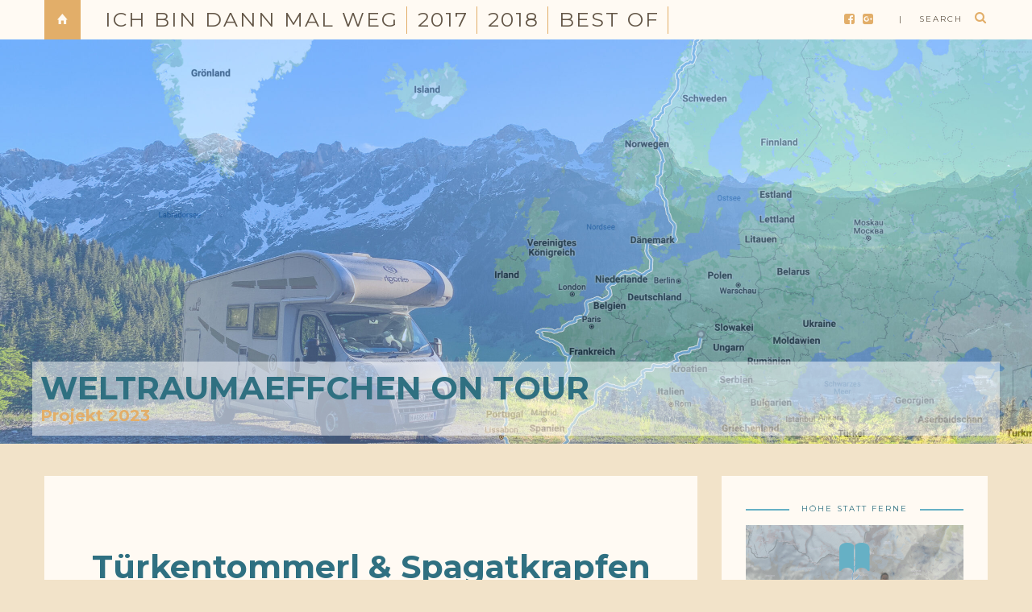

--- FILE ---
content_type: text/html; charset=UTF-8
request_url: https://www.weltraumaeffchen.at/weltraumaeffchens_pix/tuerkentommerl-spagatkrapfen/
body_size: 16384
content:



<!DOCTYPE html>
<html lang="de-DE">
      
	<head>
		<meta charset="UTF-8"/>
		<meta http-equiv="X-UA-Compatible" content="IE=Edge" />
		<meta name="viewport" content="width=device-width, initial-scale=1">

					<title>Türkentommerl &#038; Spagatkrapfen &#8211; </title>
			<meta name="description" content="Türkentommerl &#038; Spagatkrapfen" />
		
		<link rel="profile" href="http://gmpg.org/xfn/11" />


		<!-- Favicons  ================================================== -->
									<link rel="shortcut icon" href="https://www.weltraumaeffchen.at/wp-content/uploads/2017/04/weltraumaffen.png" />
					

		<!-- RSS & Pingbacks  ================================================== -->
		<link rel="alternate" type="application/rss+xml" title="Weltraumaeffchens Blog RSS Feed" href="https://www.weltraumaeffchen.at/feed/" />
		<link rel="alternate" type="application/atom+xml" title="Weltraumaeffchens Blog Atom Feed" href="https://www.weltraumaeffchen.at/feed/atom/" />
		<link rel="pingback" href="https://www.weltraumaeffchen.at/xmlrpc.php" />
		<link rel="pingback" href="https://www.weltraumaeffchen.at/xmlrpc.php" />
		
		<!-- Option HTML  ================================================== -->
				

		<!-- =============== // Scripts/CSS HEAD HOOK // =============== -->
		<title>Türkentommerl &#038; Spagatkrapfen &#8211; Weltraumaeffchens Blog</title>
                        <script>
                            /* You can add more configuration options to webfontloader by previously defining the WebFontConfig with your options */
                            if ( typeof WebFontConfig === "undefined" ) {
                                WebFontConfig = new Object();
                            }
                            WebFontConfig['google'] = {families: ['Raleway:500', 'Montserrat:700,400&amp;subset=latin']};

                            (function() {
                                var wf = document.createElement( 'script' );
                                wf.src = 'https://ajax.googleapis.com/ajax/libs/webfont/1.5.3/webfont.js';
                                wf.type = 'text/javascript';
                                wf.async = 'true';
                                var s = document.getElementsByTagName( 'script' )[0];
                                s.parentNode.insertBefore( wf, s );
                            })();
                        </script>
                        <meta name='robots' content='max-image-preview:large' />
<link rel='dns-prefetch' href='//cdn.jsdelivr.net' />
<link rel="alternate" type="application/rss+xml" title="Weltraumaeffchens Blog &raquo; Feed" href="https://www.weltraumaeffchen.at/feed/" />
<link rel="alternate" type="application/rss+xml" title="Weltraumaeffchens Blog &raquo; Kommentar-Feed" href="https://www.weltraumaeffchen.at/comments/feed/" />
<script type="text/javascript">
window._wpemojiSettings = {"baseUrl":"https:\/\/s.w.org\/images\/core\/emoji\/14.0.0\/72x72\/","ext":".png","svgUrl":"https:\/\/s.w.org\/images\/core\/emoji\/14.0.0\/svg\/","svgExt":".svg","source":{"concatemoji":"https:\/\/www.weltraumaeffchen.at\/wp-includes\/js\/wp-emoji-release.min.js?ver=6.1.1"}};
/*! This file is auto-generated */
!function(e,a,t){var n,r,o,i=a.createElement("canvas"),p=i.getContext&&i.getContext("2d");function s(e,t){var a=String.fromCharCode,e=(p.clearRect(0,0,i.width,i.height),p.fillText(a.apply(this,e),0,0),i.toDataURL());return p.clearRect(0,0,i.width,i.height),p.fillText(a.apply(this,t),0,0),e===i.toDataURL()}function c(e){var t=a.createElement("script");t.src=e,t.defer=t.type="text/javascript",a.getElementsByTagName("head")[0].appendChild(t)}for(o=Array("flag","emoji"),t.supports={everything:!0,everythingExceptFlag:!0},r=0;r<o.length;r++)t.supports[o[r]]=function(e){if(p&&p.fillText)switch(p.textBaseline="top",p.font="600 32px Arial",e){case"flag":return s([127987,65039,8205,9895,65039],[127987,65039,8203,9895,65039])?!1:!s([55356,56826,55356,56819],[55356,56826,8203,55356,56819])&&!s([55356,57332,56128,56423,56128,56418,56128,56421,56128,56430,56128,56423,56128,56447],[55356,57332,8203,56128,56423,8203,56128,56418,8203,56128,56421,8203,56128,56430,8203,56128,56423,8203,56128,56447]);case"emoji":return!s([129777,127995,8205,129778,127999],[129777,127995,8203,129778,127999])}return!1}(o[r]),t.supports.everything=t.supports.everything&&t.supports[o[r]],"flag"!==o[r]&&(t.supports.everythingExceptFlag=t.supports.everythingExceptFlag&&t.supports[o[r]]);t.supports.everythingExceptFlag=t.supports.everythingExceptFlag&&!t.supports.flag,t.DOMReady=!1,t.readyCallback=function(){t.DOMReady=!0},t.supports.everything||(n=function(){t.readyCallback()},a.addEventListener?(a.addEventListener("DOMContentLoaded",n,!1),e.addEventListener("load",n,!1)):(e.attachEvent("onload",n),a.attachEvent("onreadystatechange",function(){"complete"===a.readyState&&t.readyCallback()})),(e=t.source||{}).concatemoji?c(e.concatemoji):e.wpemoji&&e.twemoji&&(c(e.twemoji),c(e.wpemoji)))}(window,document,window._wpemojiSettings);
</script>
<style type="text/css">
img.wp-smiley,
img.emoji {
	display: inline !important;
	border: none !important;
	box-shadow: none !important;
	height: 1em !important;
	width: 1em !important;
	margin: 0 0.07em !important;
	vertical-align: -0.1em !important;
	background: none !important;
	padding: 0 !important;
}
</style>
	<link rel='stylesheet' id='envira-tags-tags-frontend-css' href='https://www.weltraumaeffchen.at/wp-content/plugins/envira-tags/assets/css/frontend.css?ver=1.9.5' type='text/css' media='all' property="stylesheet" />
<link rel='stylesheet' id='budgetyourtrip-costs-frontend-css-css' href='https://www.weltraumaeffchen.at/wp-content/plugins/average-travel-costs/block/front.css?ver=6.1.1' type='text/css' media='all' />
<link rel='stylesheet' id='contact-form-7-css' href='https://www.weltraumaeffchen.at/wp-content/plugins/contact-form-7/includes/css/styles.css?ver=5.7.3' type='text/css' media='all' />
<link rel='stylesheet' id='email-subscribers-css' href='https://www.weltraumaeffchen.at/wp-content/plugins/email-subscribers/lite/public/css/email-subscribers-public.css?ver=5.5.11' type='text/css' media='all' />
<link rel='stylesheet' id='wp-forecast-css' href='https://www.weltraumaeffchen.at/wp-content/plugins/wp-forecast/wp-forecast-default.css?ver=9999' type='text/css' media='all' />
<link rel='stylesheet' id='bootstrap-css' href='https://www.weltraumaeffchen.at/wp-content/themes/journey/include/css/bootstrap.css?ver=6.1.1' type='text/css' media='all' />
<link rel='stylesheet' id='animate-css-css' href='https://www.weltraumaeffchen.at/wp-content/themes/journey/include/css/animate.css?ver=6.1.1' type='text/css' media='all' />
<link rel='stylesheet' id='carousel-css-css' href='https://www.weltraumaeffchen.at/wp-content/themes/journey/include/css/owl-carousel/owl.carousel.css?ver=6.1.1' type='text/css' media='all' />
<link rel='stylesheet' id='fonts-etline-css' href='https://www.weltraumaeffchen.at/wp-content/themes/journey/include/css/fonts/fonts-etline/etline-style.css?ver=6.1.1' type='text/css' media='all' />
<link rel='stylesheet' id='fonts-ionicons-css' href='https://www.weltraumaeffchen.at/wp-content/themes/journey/include/css/fonts/fonts-ionicons/ionicons.min.css?ver=6.1.1' type='text/css' media='all' />
<link rel='stylesheet' id='font-awesome-css' href='https://www.weltraumaeffchen.at/wp-content/themes/journey/include/css/fonts/font-awesome/font-awesome.min.css?ver=6.1.1' type='text/css' media='all' />
<link rel='stylesheet' id='fonts-monosocialicons-css' href='https://www.weltraumaeffchen.at/wp-content/themes/journey/include/css/fonts/fonts-monosocialicons/monosocialiconsfont.css?ver=6.1.1' type='text/css' media='all' />
<link rel='stylesheet' id='slb_core-css' href='https://www.weltraumaeffchen.at/wp-content/plugins/simple-lightbox/client/css/app.css?ver=2.9.3' type='text/css' media='all' />
<link rel='stylesheet' id='tablepress-default-css' href='https://www.weltraumaeffchen.at/wp-content/plugins/tablepress/css/build/default.css?ver=2.1.1' type='text/css' media='all' />
<link rel='stylesheet' id='main-css-css' href='https://www.weltraumaeffchen.at/wp-content/themes/journey/style.css?ver=6.1.1' type='text/css' media='all' />
<link rel='stylesheet' id='custom-css-css' href='https://www.weltraumaeffchen.at/wp-content/themes/journey/include/css/custom.css.php?nn=9&#038;ver=6.1.1' type='text/css' media='all' />
<link rel='stylesheet' id='__EPYT__style-css' href='https://www.weltraumaeffchen.at/wp-content/plugins/youtube-embed-plus/styles/ytprefs.min.css?ver=14.1.4.1' type='text/css' media='all' />
<style id='__EPYT__style-inline-css' type='text/css'>

                .epyt-gallery-thumb {
                        width: 33.333%;
                }
                
</style>
<script type='text/javascript' src='https://www.weltraumaeffchen.at/wp-includes/js/jquery/jquery.min.js?ver=3.6.1' id='jquery-core-js'></script>
<script type='text/javascript' src='https://www.weltraumaeffchen.at/wp-includes/js/jquery/jquery-migrate.min.js?ver=3.3.2' id='jquery-migrate-js'></script>
<script type='text/javascript' src='https://www.weltraumaeffchen.at/wp-content/themes/journey/include/js/wow.min.js?ver=6.1.1' id='wow-js'></script>
<script type='text/javascript' id='__ytprefs__-js-extra'>
/* <![CDATA[ */
var _EPYT_ = {"ajaxurl":"https:\/\/www.weltraumaeffchen.at\/wp-admin\/admin-ajax.php","security":"d59caf2f91","gallery_scrolloffset":"20","eppathtoscripts":"https:\/\/www.weltraumaeffchen.at\/wp-content\/plugins\/youtube-embed-plus\/scripts\/","eppath":"https:\/\/www.weltraumaeffchen.at\/wp-content\/plugins\/youtube-embed-plus\/","epresponsiveselector":"[\"iframe.__youtube_prefs_widget__\"]","epdovol":"1","version":"14.1.4.1","evselector":"iframe.__youtube_prefs__[src], iframe[src*=\"youtube.com\/embed\/\"], iframe[src*=\"youtube-nocookie.com\/embed\/\"]","ajax_compat":"","ytapi_load":"light","pause_others":"","stopMobileBuffer":"1","facade_mode":"","not_live_on_channel":"","vi_active":"","vi_js_posttypes":[]};
/* ]]> */
</script>
<script type='text/javascript' src='https://www.weltraumaeffchen.at/wp-content/plugins/youtube-embed-plus/scripts/ytprefs.min.js?ver=14.1.4.1' id='__ytprefs__-js'></script>
<link rel="https://api.w.org/" href="https://www.weltraumaeffchen.at/wp-json/" /><link rel="alternate" type="application/json" href="https://www.weltraumaeffchen.at/wp-json/wp/v2/envira-gallery/9813" /><link rel="EditURI" type="application/rsd+xml" title="RSD" href="https://www.weltraumaeffchen.at/xmlrpc.php?rsd" />
<link rel="wlwmanifest" type="application/wlwmanifest+xml" href="https://www.weltraumaeffchen.at/wp-includes/wlwmanifest.xml" />
<meta name="generator" content="WordPress 6.1.1" />
<link rel="canonical" href="https://www.weltraumaeffchen.at/weltraumaeffchens_pix/tuerkentommerl-spagatkrapfen/" />
<link rel='shortlink' href='https://www.weltraumaeffchen.at/?p=9813' />
<link rel="alternate" type="application/json+oembed" href="https://www.weltraumaeffchen.at/wp-json/oembed/1.0/embed?url=https%3A%2F%2Fwww.weltraumaeffchen.at%2Fweltraumaeffchens_pix%2Ftuerkentommerl-spagatkrapfen%2F" />
<link rel="alternate" type="text/xml+oembed" href="https://www.weltraumaeffchen.at/wp-json/oembed/1.0/embed?url=https%3A%2F%2Fwww.weltraumaeffchen.at%2Fweltraumaeffchens_pix%2Ftuerkentommerl-spagatkrapfen%2F&#038;format=xml" />
<!-- Analytics by WP Statistics v13.2.16 - https://wp-statistics.com/ -->
<style type="text/css">.recentcomments a{display:inline !important;padding:0 !important;margin:0 !important;}</style><meta name="generator" content="Powered by WPBakery Page Builder - drag and drop page builder for WordPress."/>
		<style type="text/css" id="wp-custom-css">
			/*
Hier kannst du dein eigenes CSS einfügen.

Klicke auf das Hilfe-Symbol oben, um mehr zu lernen.
*/

		</style>
		<noscript><style> .wpb_animate_when_almost_visible { opacity: 1; }</style></noscript>	</head>

	<body class="envira-template-default single single-envira postid-9813 wpb-js-composer js-comp-ver-6.10.0 vc_responsive" id="vid-container">

		<!-- ==== Top Menu ======== -->

				<!-- ========================================
  TOP STYLE 1
 ========================================-->

<header class="header">
	<div class="container">

		<a href="https://www.weltraumaeffchen.at/" title="Weltraumaeffchens Blog">
			<div class="button_home  ">
				<i class="ion-home"></i>
			</div> <!-- button_home -->
		</a>

		<!-- ==== Search Popup ======== -->
		<section class="alignright"  id="top-search">
			<a class="click_search" href="#0">| &nbsp;&nbsp;&nbsp;search</a>
		</section> <!--  -->

		<!-- Menu Primary Full  alignright - alignleft-->
		<nav class="nav-ilgelo-main journey-menu alignleft">
		<ul id="menu-hoch-statt-weit" class="main-menu"><li id="menu-item-31" class="menu-item menu-item-type-custom menu-item-object-custom menu-item-home menu-item-31"><a href="http://www.weltraumaeffchen.at">Ich bin dann mal weg</a></li>
<li id="menu-item-8145" class="menu-item menu-item-type-custom menu-item-object-custom menu-item-8145"><a href="http://www.weltraumaeffchen.at/2017-ein-sommerspaziergang-von-graz-nach-monaco/">2017</a></li>
<li id="menu-item-8146" class="menu-item menu-item-type-custom menu-item-object-custom menu-item-8146"><a href="http://www.weltraumaeffchen.at/2018-hoehe-statt-ferne/">2018</a></li>
<li id="menu-item-10083" class="menu-item menu-item-type-custom menu-item-object-custom menu-item-10083"><a href="https://www.weltraumaeffchen.at/best_of/">best of</a></li>
</ul>		</nav>


		<!-- SOCIAL NAVIGATION  ig-top-social-right - ig-top-social-left - textaligncenter -->
		<div class="ig-top-social ig-top-social-right ">
						<a href='https://www.facebook.com/anna.potocka' target='_blank'><i class='fa fa-facebook-square'></i></a>		<a href='https://plus.google.com/+AnnaPotocka' target='_blank'><i class='fa fa-google-plus-square'></i></a>


		</div>
		<!-- END SOCIAL NAVIGATION -->

	</div><!-- end .container -->
</header>		


		<!-- ========================================
		     MOBILE MENU
		 ========================================-->

		<!-- ==== Search Popup ======== -->
			<div class="container_search">
				<div class="container">
					<div class="panel-body">



<div class="container">

<section class="alignright" id="top-search">
	<a class="click_search " href="#0"></a>
</section>
</div>



	<div class="col-md-8 col-md-offset-2">

		<div class="widget_search" style="margin-top: 40px;">

			<form role="search" method="get"  action="https://www.weltraumaeffchen.at/">
				<input type="search" class="search-field big_search" placeholder="Search" value="" name="s" title="">
				<div class="textaligncenter xsmall_padding">
					Filter your search by Category : Tag : Date				</div>

				<div class="row">
					<div class="col-md-6">
						<div class="container-select-box ">
							<select  name='cat' id='cat' class='postform'>
	<option value='-1'>Category</option>
	<option class="level-0" value="1">dieses und jenes</option>
	<option class="level-0" value="3">Ein Sommerspaziergang</option>
	<option class="level-0" value="4">Vorbereitungen</option>
	<option class="level-0" value="8">wie, wer, was, wann, warum</option>
	<option class="level-0" value="16">Phase 1</option>
	<option class="level-0" value="17">Gastbeitrag</option>
	<option class="level-0" value="20">Gefühlsduselei</option>
	<option class="level-0" value="23">Alltag</option>
	<option class="level-0" value="27">Wuffis</option>
	<option class="level-0" value="28">Fotos</option>
	<option class="level-0" value="35">Unterkunftsbewertung</option>
	<option class="level-0" value="39">Equipment</option>
	<option class="level-0" value="40">Planung</option>
	<option class="level-0" value="45">Phase 2</option>
	<option class="level-0" value="51">Pausentag</option>
	<option class="level-0" value="52">Phase 3</option>
	<option class="level-0" value="56">Phase 4</option>
	<option class="level-0" value="62">Rückreise</option>
	<option class="level-0" value="63">ein Jahr später</option>
	<option class="level-0" value="65">Höhe statt Ferne</option>
	<option class="level-0" value="66">Wanderungen</option>
	<option class="level-0" value="67">Vorbereitungen</option>
	<option class="level-0" value="68">Tagebuch</option>
	<option class="level-0" value="69">Fotos</option>
	<option class="level-0" value="75">Geocaching</option>
	<option class="level-0" value="76">Event</option>
	<option class="level-0" value="81">Klettersteig</option>
	<option class="level-0" value="82">Gipfel</option>
	<option class="level-0" value="84">Canyoning</option>
	<option class="level-0" value="85">4000er</option>
	<option class="level-0" value="90">Shiroi Kiba</option>
	<option class="level-0" value="91">A-Wurf</option>
	<option class="level-0" value="93">Mailand</option>
	<option class="level-0" value="94">Rifugio San Ferioli</option>
	<option class="level-0" value="95">Monte Rosa</option>
	<option class="level-0" value="96">Vorbereitungen</option>
	<option class="level-0" value="97">Fotos</option>
	<option class="level-0" value="99">geocache of the week</option>
	<option class="level-0" value="101">best of</option>
	<option class="level-0" value="102">Europa &#8217;23</option>
</select>
						</div>
					</div><!--  END col-md-4 -->

					<div class="col-md-6">
						<div class="container-select-box">
							<select name="tag" id="tag" class="postform">
								<option value="0" selected="selected">Tags</option>
								<option value='alltag'>Alltag</option><option value='ansaessige'>Ansässige</option><option value='ausruestung'>Ausrüstung</option><option value='begriffsklaerung'>Begriffsklärung</option><option value='berghuette'>Berghütte</option><option value='flop-ten'>Flop Ten</option><option value='fotos'>Fotos</option><option value='gefuehle'>Gefühle</option><option value='gesaeuse'>Gesäuse</option><option value='gewicht'>Gewicht</option><option value='gps-maze-europe'>GPS MAZE EUROPE</option><option value='gr5'>GR5</option><option value='gr50'>GR50</option><option value='gr52'>GR52</option><option value='gr52a'>GR52A</option><option value='gta'>GTA</option><option value='klettersteig'>Klettersteig</option><option value='kletterwand'>Kletterwand</option><option value='komoot'>komoot</option><option value='koschutahaus'>Koschutahaus</option><option value='mailand'>Mailand</option><option value='mariazeller-pilgerweg-06'>Mariazeller Pilgerweg 06</option><option value='mega'>Mega</option><option value='meraner-hoehenweg'>Meraner Höhenweg</option><option value='monte-rosa'>Monte Rosa</option><option value='nervenzusammenbruch'>Nervenzusammenbruch</option><option value='planspitze2170m'>Planspitze(2170m)</option><option value='posto-tappa'>Posto Tappa</option><option value='raubtierfuetterung'>Raubtierfütterung</option><option value='rifugio-san-ferioli'>Rifugio San Ferioli</option><option value='route'>Route</option><option value='shiroi-kiba'>Shiroi Kiba</option><option value='suedalpenweg-03'>Südalpenweg 03</option><option value='t5'>T5</option><option value='tiroler-hoehenweg'>Tiroler Höhenweg</option><option value='tom'>Tom</option><option value='unterkunft'>Unterkunft</option><option value='via-alpina'>via alpina</option><option value='waesche-waschen'>Wäsche waschen</option>							</select>
						</div>
					</div><!--  END col-md-4 -->
				</div><!--  END row -->
			</form>

		</div><!--  END widget_search -->
	</div><!--  END col-md-8 col-md-offset-2 -->
</div><!-- End panel-body -->				</div>
			</div>

		<!-- ==== Menu Popup ======== -->
			<div class="cd-primary-nav">
				<div class="container">
					<ul class="nav-mobile"><li class="page_item page-item-7911"><a href="https://www.weltraumaeffchen.at/2017-ein-sommerspaziergang-von-graz-nach-monaco/">2017: Ein Sommerspaziergang von Graz nach Monaco</a></li>
<li class="page_item page-item-8141"><a href="https://www.weltraumaeffchen.at/2017-ein-sommerspaziergang-von-graz-nach-monaco-fotos/">2017: Ein Sommerspaziergang von Graz nach Monaco &#8211; Fotos</a></li>
<li class="page_item page-item-7994"><a href="https://www.weltraumaeffchen.at/2018-hoch-statt-weit/">2018: Höhe statt Ferne</a></li>
<li class="page_item page-item-9604"><a href="https://www.weltraumaeffchen.at/2018-hoehe-statt-ferne/">2018: Höhe statt Ferne</a></li>
<li class="page_item page-item-10167"><a href="https://www.weltraumaeffchen.at/2023-weltraumaeffchen-on-tour-die-route/">2023: weltraumaeffchen on tour &#8211; die Route</a></li>
<li class="page_item page-item-10148"><a href="https://www.weltraumaeffchen.at/">2023: weltraumaumaeffchen on tour</a></li>
<li class="page_item page-item-10067"><a href="https://www.weltraumaeffchen.at/best_of/">best of</a></li>
<li class="page_item page-item-2"><a href="https://www.weltraumaeffchen.at/ein-sommerspaziergnag-von-graz-nach-monaco/">Ein Sommerspaziergang von Graz nach Monaco</a></li>
</ul>
				</div>
			</div>

		<div class="cont_mobile_nav">
			<!-- Buttom Menu/Social Mobile -->
			<div class="menu-button">
				<a class="menu-nav" href="javascript:void(0);">
			         <i class="ig-icon-menu fa fa-bars"></i>
				</a>
			</div>

			<div class="search-button">
				<a class="menu-nav" href="javascript:void(0);">
			         <i class="ig-icon-search fa fa-search"></i>
				</a>
			</div>
		</div>

		<!-- SCROOL MOBILE MENU
		 ========================================-->




<div id="mini-mobile-scroll">

			<div class="cont_mobile_nav">
			<!-- Buttom Menu/Social Mobile -->
			<div class="menu-button">
				<a class="menu-nav" href="javascript:void(0);">
			         <i class="ig-icon-menu fa fa-bars"></i>
				</a>
			</div>

			<div class="search-button">
				<a class="menu-nav" href="javascript:void(0);">
			         <i class="ig-icon-search fa fa-search"></i>
				</a>
			</div>
		</div>

</div><!-- End #mini-header -->




		<!-- ========================================
		     PHOTO IN HEADER OR COLOR
		 ========================================-->

		<!-- ========================================
     Parallax Image Background
========================================-->


<!--  data-natural-width="1600" data-natural-height="300"-->

<div class="parallax-window"  data-parallax="scroll" data-bleed="0" position="center" speed="0.2" data-image-src="https://www.weltraumaeffchen.at/wp-content/uploads/2023/02/header2023_re-scaled.jpg">

  <span class="section_mask" style="background-color: transparent; opacity: 0.5;"></span>

<div class="container"  style="min-height:200px;">
  <!-- ========================================
     LOGO HEADER OR TEXT
========================================-->


<div class="bg-logo-container margin-head-page">

	<div class='container' style='padding-top:400px;padding-bottom: 10px;'>	<div class='row'>	       <div class='title_banner textaligncenter'>					<a class='main_logo' title='weltraumaeffchen on tour' href='https://www.weltraumaeffchen.at/' '> weltraumaeffchen on tour					</a>					<br>					<a class='main_subtitle' title='weltraumaeffchen on tour' href='https://www.weltraumaeffchen.at/' '> Projekt 2023					</a>	       </div>		</div><!-- end row -->	</div>
</div><!-- end bg-logo-container -->
</div><!-- end container -->

  <script>
    jQuery(function($){

    $('.parallax-window').parallax({imageSrc: 'https://www.weltraumaeffchen.at/wp-content/uploads/2023/02/header2023_re-scaled.jpg'});
    });
  </script>


</div><!-- end parallax-window -->
		<!-- ========================================
		     Navigation Menu under logo
		 ========================================-->

		

		<!-- ========================================
		     Mini Navigation on scroll
		 ========================================-->

				<!-- ========================================
  MENU SCROLL STYLE 1
 ========================================-->

<div id="mini-header">
	<div class="container">


		<!-- Menu Primary Full  alignright - alignleft textaligncenter  -->
		<nav class="nav-ilgelo-main journey-menu alignleft menu-miniheader">
			</nav>

	</div><!-- End container -->
</div><!-- End #mini-header -->		

			<div class="container container_up">
				<div class="row">
					<div class="col-md-9">
						<div class="post-9813 envira type-envira status-publish hentry" id="post-9813">
							
	<div class="blog-post-single-content margin-50">
								<div class="title-content"><div class="textaligncenter subtitle_post_standard">     </div> <h1 class="textaligncenter title_post_standard">Türkentommerl &#038; Spagatkrapfen     </h1></div>
								<div class='fancy_one ig_meta_post_classic textaligncenter'>	<span>By <b> <a href="https://www.weltraumaeffchen.at/author/admin/" title="Beiträge von weltraumaeffchen" rel="author">weltraumaeffchen</a> </b> on 	<b> Februar 18, 2019</b> 	</span></div>
								<div id="envira-gallery-wrap-9813" class="envira-gallery-wrap envira-gallery-theme-polaroid envira-default-gallery envira-lazy-loading-enabled envira-layout-mason" itemscope itemtype="http://schema.org/ImageGallery"><div class="envira-loader"><div></div><div></div><div></div><div></div></div><div data-envira-id="9813" data-gallery-config='{"type":"default","columns":"2","gallery_theme":"polaroid","justified_margins":10,"justified_last_row":"nojustify","lazy_loading":1,"lazy_loading_delay":500,"gutter":10,"margin":10,"image_size":"full","crop_width":640,"crop_height":480,"crop":0,"crop_position":"c","additional_copy_title":1,"additional_copy_caption":1,"additional_copy_automatic_title":1,"additional_copy_automatic_caption":1,"justified_row_height":150,"description_position":"0","description":"","random":"0","sort_order":"0","sorting_direction":"ASC","image_sizes_random":[],"isotope":true,"lightbox_enabled":1,"gallery_link_enabled":0,"lightbox_theme":"base_dark","lightbox_image_size":"full","title_display":"float","lightbox_title_caption":"title","arrows":1,"arrows_position":"outside","aspect":1,"toolbar":0,"toolbar_title":0,"toolbar_position":"top","loop":1,"lightbox_open_close_effect":"fade","effect":"fade","supersize":0,"thumbnails_toggle":0,"image_counter":0,"thumbnails":1,"thumbnails_width":"auto","thumbnails_height":"auto","thumbnails_position":"bottom","thumbnails_custom_size":0,"mobile":1,"mobile_width":320,"mobile_height":240,"mobile_lightbox":1,"mobile_gallery_link_enabled":0,"mobile_arrows":1,"mobile_toolbar":1,"mobile_thumbnails":1,"mobile_touchwipe_close":0,"mobile_thumbnails_width":75,"mobile_thumbnails_height":50,"mobile_justified_row_height":80,"keyboard":true,"standalone_template":"","classes":["envira-default-gallery"],"rtl":0,"slug":"","fullscreen":0,"open_fullscreen":0,"pagination":1,"pagination_position":"below","pagination_images_per_page":18,"pagination_prev_next":"numbered_previous_next","pagination_prev_text":"&laquo;","pagination_next_text":"&raquo;","pagination_scroll":1,"pagination_ajax_load":0,"pagination_button_text":"Load More","pagination_lightbox_display_all_images":1,"mobile_pagination_images_per_page":9,"mobile_pagination_prev_next":"numbered_previous_next","tags":0,"tags_filter":"","tags_position":"above","tags_all_enabled":1,"tags_all":"Alle","tags_sorting":"","tags_manual_sorting":[""],"tags_display":"","tags_scroll":0,"pagination_total_pages":1,"layout":"mason","gallery_id":9813}' data-gallery-images='[{"status":"active","src":"https:\/\/www.weltraumaeffchen.at\/wp-content\/uploads\/2019\/02\/20190214_Pogusch_069.jpg","title":"T&uuml;rkentommerl","link":"http:\/\/www.weltraumaeffchen.at\/wp-content\/uploads\/2019\/02\/20190214_Pogusch_069.jpg","alt":"","caption":"Eine steirische, warme Polenta-S&uuml;&szlig;speise, bei der man mit &raquo;T&uuml;rken&laquo; Mais meint und &raquo;Tommerl&laquo; f&uuml;r einen kalt anger&uuml;hrten Teig steht, der im Ofen goldbraun gebacken wird.","thumb":"https:\/\/www.weltraumaeffchen.at\/wp-content\/uploads\/2019\/02\/20190214_Pogusch_069-75x50_c.jpg","tags":[],"meta":{"aperture":null,"credit":null,"camera":null,"caption":"","created_timestamp":null,"copyright":null,"focal_length":null,"iso":null,"shutter_speed":null,"title":"","orientation":null,"keywords":null,"resized_images":null},"thumbnail":"https:\/\/www.weltraumaeffchen.at\/wp-content\/uploads\/2019\/02\/20190214_Pogusch_069-150x150.jpg","medium":"https:\/\/www.weltraumaeffchen.at\/wp-content\/uploads\/2019\/02\/20190214_Pogusch_069-300x225.jpg","medium_large":"https:\/\/www.weltraumaeffchen.at\/wp-content\/uploads\/2019\/02\/20190214_Pogusch_069-768x576.jpg","large":"https:\/\/www.weltraumaeffchen.at\/wp-content\/uploads\/2019\/02\/20190214_Pogusch_069-1024x768.jpg","1536x1536":"https:\/\/www.weltraumaeffchen.at\/wp-content\/uploads\/2019\/02\/20190214_Pogusch_069.jpg","2048x2048":"https:\/\/www.weltraumaeffchen.at\/wp-content\/uploads\/2019\/02\/20190214_Pogusch_069.jpg","indie-image-slide":"https:\/\/www.weltraumaeffchen.at\/wp-content\/uploads\/2019\/02\/20190214_Pogusch_069-800x480.jpg","indie-image-list-blog":"https:\/\/www.weltraumaeffchen.at\/wp-content\/uploads\/2019\/02\/20190214_Pogusch_069.jpg","indie-image-list-blog-sider":"https:\/\/www.weltraumaeffchen.at\/wp-content\/uploads\/2019\/02\/20190214_Pogusch_069-280x250.jpg","indie-image-grid-blog":"https:\/\/www.weltraumaeffchen.at\/wp-content\/uploads\/2019\/02\/20190214_Pogusch_069-370x278.jpg","indie-link-format-infinite":"https:\/\/www.weltraumaeffchen.at\/wp-content\/uploads\/2019\/02\/20190214_Pogusch_069-1170x333.jpg","indie-medium-posts":"https:\/\/www.weltraumaeffchen.at\/wp-content\/uploads\/2019\/02\/20190214_Pogusch_069-290x180.jpg","indie-template-infinite-post":"https:\/\/www.weltraumaeffchen.at\/wp-content\/uploads\/2019\/02\/20190214_Pogusch_069-685x452.jpg","indie-small-posts":"https:\/\/www.weltraumaeffchen.at\/wp-content\/uploads\/2019\/02\/20190214_Pogusch_069-105x65.jpg","indie-post-carusel-image-four":"https:\/\/www.weltraumaeffchen.at\/wp-content\/uploads\/2019\/02\/20190214_Pogusch_069-360x450.jpg","indie-post-carusel-image-three":"https:\/\/www.weltraumaeffchen.at\/wp-content\/uploads\/2019\/02\/20190214_Pogusch_069-470x600.jpg","indie-post-carusel-horizontal":"https:\/\/www.weltraumaeffchen.at\/wp-content\/uploads\/2019\/02\/20190214_Pogusch_069-360x250.jpg","indie-parallax-blog":"https:\/\/www.weltraumaeffchen.at\/wp-content\/uploads\/2019\/02\/20190214_Pogusch_069-1600x900.jpg","full":"https:\/\/www.weltraumaeffchen.at\/wp-content\/uploads\/2019\/02\/20190214_Pogusch_069.jpg","index":0,"id":9782,"video":false,"opts":{"caption":"Eine steirische, warme Polenta-S&uuml;&szlig;speise, bei der man mit &raquo;T&uuml;rken&laquo; Mais meint und &raquo;Tommerl&laquo; f&uuml;r einen kalt anger&uuml;hrten Teig steht, der im Ofen goldbraun gebacken wird.","thumb":"https:\/\/www.weltraumaeffchen.at\/wp-content\/uploads\/2019\/02\/20190214_Pogusch_069-75x50_c.jpg","title":"T&uuml;rkentommerl"},"gallery_id":9813},{"status":"active","src":"https:\/\/www.weltraumaeffchen.at\/wp-content\/uploads\/2019\/02\/20190214_Pogusch_078.jpg","title":"Oma&#039;s Spagatkrapfen","link":"http:\/\/www.weltraumaeffchen.at\/wp-content\/uploads\/2019\/02\/20190214_Pogusch_078.jpg","alt":"","caption":"Am Pierergut serviert mit Preiselbeeren und Schlagrahm","thumb":"https:\/\/www.weltraumaeffchen.at\/wp-content\/uploads\/2019\/02\/20190214_Pogusch_078-75x50_c.jpg","tags":[],"meta":{"aperture":null,"credit":null,"camera":null,"caption":"","created_timestamp":null,"copyright":null,"focal_length":null,"iso":null,"shutter_speed":null,"title":"","orientation":null,"keywords":null,"resized_images":null},"thumbnail":"https:\/\/www.weltraumaeffchen.at\/wp-content\/uploads\/2019\/02\/20190214_Pogusch_078-150x150.jpg","medium":"https:\/\/www.weltraumaeffchen.at\/wp-content\/uploads\/2019\/02\/20190214_Pogusch_078-300x225.jpg","medium_large":"https:\/\/www.weltraumaeffchen.at\/wp-content\/uploads\/2019\/02\/20190214_Pogusch_078-768x576.jpg","large":"https:\/\/www.weltraumaeffchen.at\/wp-content\/uploads\/2019\/02\/20190214_Pogusch_078-1024x768.jpg","1536x1536":"https:\/\/www.weltraumaeffchen.at\/wp-content\/uploads\/2019\/02\/20190214_Pogusch_078.jpg","2048x2048":"https:\/\/www.weltraumaeffchen.at\/wp-content\/uploads\/2019\/02\/20190214_Pogusch_078.jpg","indie-image-slide":"https:\/\/www.weltraumaeffchen.at\/wp-content\/uploads\/2019\/02\/20190214_Pogusch_078-800x480.jpg","indie-image-list-blog":"https:\/\/www.weltraumaeffchen.at\/wp-content\/uploads\/2019\/02\/20190214_Pogusch_078.jpg","indie-image-list-blog-sider":"https:\/\/www.weltraumaeffchen.at\/wp-content\/uploads\/2019\/02\/20190214_Pogusch_078-280x250.jpg","indie-image-grid-blog":"https:\/\/www.weltraumaeffchen.at\/wp-content\/uploads\/2019\/02\/20190214_Pogusch_078-370x278.jpg","indie-link-format-infinite":"https:\/\/www.weltraumaeffchen.at\/wp-content\/uploads\/2019\/02\/20190214_Pogusch_078-1170x333.jpg","indie-medium-posts":"https:\/\/www.weltraumaeffchen.at\/wp-content\/uploads\/2019\/02\/20190214_Pogusch_078-290x180.jpg","indie-template-infinite-post":"https:\/\/www.weltraumaeffchen.at\/wp-content\/uploads\/2019\/02\/20190214_Pogusch_078-685x452.jpg","indie-small-posts":"https:\/\/www.weltraumaeffchen.at\/wp-content\/uploads\/2019\/02\/20190214_Pogusch_078-105x65.jpg","indie-post-carusel-image-four":"https:\/\/www.weltraumaeffchen.at\/wp-content\/uploads\/2019\/02\/20190214_Pogusch_078-360x450.jpg","indie-post-carusel-image-three":"https:\/\/www.weltraumaeffchen.at\/wp-content\/uploads\/2019\/02\/20190214_Pogusch_078-470x600.jpg","indie-post-carusel-horizontal":"https:\/\/www.weltraumaeffchen.at\/wp-content\/uploads\/2019\/02\/20190214_Pogusch_078-360x250.jpg","indie-parallax-blog":"https:\/\/www.weltraumaeffchen.at\/wp-content\/uploads\/2019\/02\/20190214_Pogusch_078-1600x900.jpg","full":"https:\/\/www.weltraumaeffchen.at\/wp-content\/uploads\/2019\/02\/20190214_Pogusch_078.jpg","index":1,"id":9788,"video":false,"opts":{"caption":"Am Pierergut serviert mit Preiselbeeren und Schlagrahm","thumb":"https:\/\/www.weltraumaeffchen.at\/wp-content\/uploads\/2019\/02\/20190214_Pogusch_078-75x50_c.jpg","title":"Oma&#039;s Spagatkrapfen"},"gallery_id":9813}]' data-lightbox-theme='{&quot;arrows&quot;:true,&quot;margins&quot;:[120,0],&quot;gutter&quot;:&quot;100&quot;,&quot;thumbs_position&quot;:&quot;bottom&quot;,&quot;base_template&quot;:&quot;&lt;div id=\&quot;envirabox-9813\&quot; data-envirabox-id=\&quot;9813\&quot; class=\&quot;envirabox-container envirabox-theme-base_dark envirabox-wrap\&quot; role=\&quot;dialog\&quot;&gt;&lt;div class=\&quot;envirabox-bg\&quot;&gt;&lt;\/div&gt;&lt;div class=\&quot;envirabox-outer\&quot;&gt;&lt;div class=\&quot;envirabox-inner\&quot;&gt;&lt;div class=\&quot;envirabox-caption-wrap\&quot;&gt;&lt;div class=\&quot;envirabox-title\&quot;&gt;&lt;\/div&gt;&lt;\/div&gt;&lt;div class=\&quot;envirabox-toolbar\&quot;&gt;&lt;div class=\&quot;envira-close-button\&quot;&gt;&lt;a data-envirabox-close class=\&quot;envirabox-item envirabox-close envirabox-button--close\&quot; title=\&quot;Close\&quot; href=\&quot;#\&quot;&gt;&lt;\/a&gt;&lt;\/div&gt;&lt;\/div&gt;&lt;div class=\&quot;envirabox-navigation\&quot;&gt;&lt;a data-envirabox-prev title=\&quot;Prev\&quot; class=\&quot;envirabox-arrow envirabox-arrow--left envirabox-nav envirabox-prev\&quot; href=\&quot;#\&quot;&gt;&lt;span&gt;&lt;\/span&gt;&lt;\/a&gt;&lt;a data-envirabox-next title=\&quot;Next\&quot; class=\&quot;envirabox-arrow envirabox-arrow--right envirabox-nav envirabox-next\&quot; href=\&quot;#\&quot;&gt;&lt;span&gt;&lt;\/span&gt;&lt;\/a&gt;&lt;\/div&gt;&lt;div class=\&quot;envirabox-stage\&quot;&gt;&lt;\/div&gt;&lt;\/div&gt;&lt;\/div&gt;&lt;\/div&gt;&quot;,&quot;load_all&quot;:true,&quot;error_template&quot;:&quot;&lt;div class=\&quot;envirabox-error\&quot;&gt;&lt;p&gt;{{ERROR}}&lt;p&gt;&lt;\/div&gt;&quot;,&quot;inner_caption&quot;:false,&quot;caption_position&quot;:false,&quot;arrow_position&quot;:false,&quot;toolbar&quot;:true,&quot;infobar&quot;:false,&quot;show_smallbtn&quot;:false,&quot;idle_time&quot;:false,&quot;click_content&quot;:false,&quot;click_slide&quot;:false,&quot;click_outside&quot;:false,&quot;animation_duration&quot;:false,&quot;transition_duration&quot;:false,&quot;small_btn_template&quot;:&quot;&lt;a data-envirabox-close class=\&quot;envirabox-item envirabox-close envirabox-button--close\&quot; title=\&quot;Close\&quot; href=\&quot;#\&quot;&gt;&lt;\/a&gt;&quot;}' id="envira-gallery-9813" class="envira-gallery-public  envira-gallery-2-columns envira-clear enviratope"><div id="envira-gallery-item-9782" class="envira-gallery-item envira-gallery-item-1 enviratope-item envira-lazy-load" style="padding-left: 5px; padding-bottom: 10px; padding-right: 5px;"  itemscope itemtype="http://schema.org/ImageObject"><div class="envira-gallery-item-inner"><div class="envira-gallery-position-overlay envira-gallery-top-left"></div><div class="envira-gallery-position-overlay envira-gallery-top-right"></div><div class="envira-gallery-position-overlay envira-gallery-bottom-left"></div><div class="envira-gallery-position-overlay envira-gallery-bottom-right"></div><a href="http://www.weltraumaeffchen.at/wp-content/uploads/2019/02/20190214_Pogusch_069.jpg" data-envirabox="9813" class="envira-gallery-9813 envira-gallery-link " title="Türkentommerl" data-envira-item-id="9782" data-title="Türkentommerl" data-caption="Eine steirische, warme Polenta-S&uuml;&szlig;speise, bei der man mit &raquo;T&uuml;rken&laquo; Mais meint und &raquo;Tommerl&laquo;..." data-envira-retina="https://www.weltraumaeffchen.at/wp-content/uploads/2019/02/20190214_Pogusch_069.jpg" data-thumb="http://www.weltraumaeffchen.at/wp-content/uploads/2019/02/20190214_Pogusch_069-75x50_c.jpg" itemprop="contentUrl" data-slb-active="1" data-slb-asset="653473520" data-slb-internal="0" data-slb-group="9813"><div class="envira-lazy" data-envira-changed="false" data-width="300" data-height="225" style="padding-bottom:75%;"><img id="envira-gallery-image-9782"  data-envirabox="9813" tabindex="-1" class="envira-gallery-image envira-gallery-image-1  envira-lazy" data-envira-index="0" src="https://www.weltraumaeffchen.at/wp-content/uploads/2019/02/20190214_Pogusch_069.jpg" width="2071" height="1553" data-envira-src="https://www.weltraumaeffchen.at/wp-content/uploads/2019/02/20190214_Pogusch_069.jpg" data-envira-gallery-id="9813" data-envira-item-id="9782" data-caption="Eine steirische, warme Polenta-S&uuml;&szlig;speise, bei der man mit &raquo;T&uuml;rken&laquo; Mais meint und &raquo;Tommerl&laquo;..." data-title="Türkentommerl"  alt="" title="Türkentommerl"  data-envira-item-src="http://www.weltraumaeffchen.at/wp-content/uploads/2019/02/20190214_Pogusch_069.jpg"  itemprop="thumbnailUrl" data-envira-srcset="https://www.weltraumaeffchen.at/wp-content/uploads/2019/02/20190214_Pogusch_069.jpg 400w,https://www.weltraumaeffchen.at/wp-content/uploads/2019/02/20190214_Pogusch_069.jpg 2x" srcset="[data-uri]" /></div></a><div class="envira-gallery-captioned-data envira-gallery-captioned-data-polaroid"><span class="envira-title envira-gallery-captioned-text title-9782">Türkentommerl</span><span class="envira-caption envira-gallery-captioned-text caption-9782">Eine steirische, warme Polenta-Süßspeise, bei der man mit »Türken« Mais meint und »Tommerl« für einen kalt angerührten Teig steht, der im Ofen goldbraun gebacken wird.</span></div></div></div><div id="envira-gallery-item-9788" class="envira-gallery-item envira-gallery-item-2 enviratope-item envira-lazy-load" style="padding-left: 5px; padding-bottom: 10px; padding-right: 5px;"  itemscope itemtype="http://schema.org/ImageObject"><div class="envira-gallery-item-inner"><div class="envira-gallery-position-overlay envira-gallery-top-left"></div><div class="envira-gallery-position-overlay envira-gallery-top-right"></div><div class="envira-gallery-position-overlay envira-gallery-bottom-left"></div><div class="envira-gallery-position-overlay envira-gallery-bottom-right"></div><a href="http://www.weltraumaeffchen.at/wp-content/uploads/2019/02/20190214_Pogusch_078.jpg" data-envirabox="9813" class="envira-gallery-9813 envira-gallery-link " title="Oma&#039;s Spagatkrapfen" data-envira-item-id="9788" data-title="Oma&#039;s Spagatkrapfen" data-caption="Am Pierergut serviert mit Preiselbeeren und Schlagrahm" data-envira-retina="https://www.weltraumaeffchen.at/wp-content/uploads/2019/02/20190214_Pogusch_078.jpg" data-thumb="http://www.weltraumaeffchen.at/wp-content/uploads/2019/02/20190214_Pogusch_078-75x50_c.jpg" itemprop="contentUrl" data-slb-active="1" data-slb-asset="1356399534" data-slb-internal="0" data-slb-group="9813"><div class="envira-lazy" data-envira-changed="false" data-width="300" data-height="225" style="padding-bottom:75%;"><img id="envira-gallery-image-9788"  data-envirabox="9813" tabindex="-1" class="envira-gallery-image envira-gallery-image-2  envira-lazy" data-envira-index="1" src="https://www.weltraumaeffchen.at/wp-content/uploads/2019/02/20190214_Pogusch_078.jpg" width="2071" height="1553" data-envira-src="https://www.weltraumaeffchen.at/wp-content/uploads/2019/02/20190214_Pogusch_078.jpg" data-envira-gallery-id="9813" data-envira-item-id="9788" data-caption="Am Pierergut serviert mit Preiselbeeren und Schlagrahm" data-title="Oma's Spagatkrapfen"  alt="" title="Oma&#039;s Spagatkrapfen"  data-envira-item-src="http://www.weltraumaeffchen.at/wp-content/uploads/2019/02/20190214_Pogusch_078.jpg"  itemprop="thumbnailUrl" data-envira-srcset="https://www.weltraumaeffchen.at/wp-content/uploads/2019/02/20190214_Pogusch_078.jpg 400w,https://www.weltraumaeffchen.at/wp-content/uploads/2019/02/20190214_Pogusch_078.jpg 2x" srcset="[data-uri]" /></div></a><div class="envira-gallery-captioned-data envira-gallery-captioned-data-polaroid"><span class="envira-title envira-gallery-captioned-text title-9788">Oma's Spagatkrapfen</span><span class="envira-caption envira-gallery-captioned-text caption-9788">Am Pierergut serviert mit Preiselbeeren und Schlagrahm</span></div></div></div></div></div><noscript></noscript>



<div class='footer_classic_post margin-10top'>
	<div class='col-md-12'>
	          <div class='textaligncenter'>
				<div class='share_post'>	<a href='http://www.facebook.com/sharer.php?u=https://www.weltraumaeffchen.at/weltraumaeffchens_pix/tuerkentommerl-spagatkrapfen/' target='_blank'><i class='fa fa-facebook'></i></a>	<a title='Türkentommerl &#038; Spagatkrapfen' target='_blank'  href='http://twitter.com/share?url=https://www.weltraumaeffchen.at/weltraumaeffchens_pix/tuerkentommerl-spagatkrapfen/&text=Türkentommerl &#038; Spagatkrapfen'><i class='fa fa-twitter'></i></a>	<a target='_blank' href='https://plus.google.com/share?url= https://www.weltraumaeffchen.at/weltraumaeffchens_pix/tuerkentommerl-spagatkrapfen/'>	<i class='fa fa-google-plus'></i></a>	<a href='javascript:void((function()%7Bvar%20e=document.createElement(&apos;script&apos;);e.setAttribute(&apos;type&apos;,&apos;text/javascript&apos;);e.setAttribute(&apos;charset&apos;,&apos;UTF-8&apos;);e.setAttribute(&apos;src&apos;,&apos;http://assets.pinterest.com/js/pinmarklet.js?r=&apos;+Math.random()*99999999);document.body.appendChild(e)%7D)());'>	<i class='fa fa-pinterest'></i></a>	<a href='mailto:?subject=I wanted to share this post with you from Weltraumaeffchens Blog &amp;body=Türkentommerl &#038; Spagatkrapfen &#32;&#32; https://www.weltraumaeffchen.at/weltraumaeffchens_pix/tuerkentommerl-spagatkrapfen/' title='Email to a friend/colleague'><i class='fa fa-envelope'></i></a>	<a target='_blank'  href='http://www.linkedin.com/shareArticle?mini=true&url=https://www.weltraumaeffchen.at/weltraumaeffchens_pix/tuerkentommerl-spagatkrapfen/&title=Türkentommerl &#038; Spagatkrapfen&summary=&source=Weltraumaeffchens Blog'><i class='fa fa-linkedin'></i></a></div>			</div><!-- End .textaligncenter-->
	</div><!--  col-md-6  -->
</div><!--  footer_classic_post  -->




<div class='fancy_one textaligncenter margin-40top'>
	<span>TAGS</span>
</div>




									</div><!-- .blog-post-single-content -->










<!-- /////////  Start previous/next post link  /////////  -->
<div class="ig_navigation margin-40">
			<div class='cont_prev_left'>
			<div>
				<div class="tit_prev">
					<span><a href="https://www.weltraumaeffchen.at/weltraumaeffchens_pix/valentinstagsdinner/" rel="prev">&lt; PREVIOUS POST</a>                         </span>
				</div>
				<div class="img_navigation_post">
					<a href="https://www.weltraumaeffchen.at/weltraumaeffchens_pix/valentinstagsdinner/" rel="prev"></a>				</div>

				<div class="title_navigation_post">
					<h5><strong><a href="https://www.weltraumaeffchen.at/weltraumaeffchens_pix/valentinstagsdinner/" rel="prev">Valentinstagsdinner</a></strong></h5>
					<p class="r-p-date">Februar 18, 2019</p>
				</div>
			</div>
		</div><!--  cont_prev_left  -->
				<div class='cont_next_right'>
			<div>
				<div class="tit_next">
					<span><a href="https://www.weltraumaeffchen.at/weltraumaeffchens_pix/wanderkarten/" rel="next">NEWER POST &gt;</a>					</span>
				</div>
				<div class="title_navigation_post_r">
					<h5><strong><a href="https://www.weltraumaeffchen.at/weltraumaeffchens_pix/wanderkarten/" rel="next">Wanderkarten</a></strong></h5>
					<p class="r-p-date">Februar 18, 2019</p>						</div>
				<div class="img_navigation_post_r">
					<a href="https://www.weltraumaeffchen.at/weltraumaeffchens_pix/wanderkarten/" rel="next"></a>				</div>
			</div>
		</div><!--  cont_next_right  -->
	

</div> <!-- end ig_navigation -->






<!-- ///////// Related Post  /////////-->


	



<!-- ///////// About Author  /////////-->
							<div class="content-author">
								<!-- End About Author -->
							</div>



								
<div id="comments">

















<!--//==========================================================================
//==========================  Form  ============================================
//==========================================================================-->










  		<script type="text/javascript">


	jQuery(document).ready(function($){
	if( $('.floating-labels').length > 0 ) floatLabels();

	function floatLabels() {
		var inputFields = $('.floating-labels .cd-label').next();
		inputFields.each(function(){
			var singleInput = $(this);
			//check if user is filling one of the form fields
			checkVal(singleInput);
			singleInput.on('change keyup', function(){
				checkVal(singleInput);
			});
		});
	}

	function checkVal(inputField) {
		( inputField.val() == '' ) ? inputField.prev('.cd-label').removeClass('float') : inputField.prev('.cd-label').addClass('float');
	}
});
		</script>





</div>



						</div><!--  .post_class -->
					</div><!--  .col-md-9 -->

					<div class="col-md-3 sticky_sider">
												<div id="widget-area">
	<div class="ig_widget"><div class="fancy_one"><span>Höhe statt Ferne</span></div>			<div class="textwidget"><div class="grid">
<figure class="effect-jazz"><img decoding="async" loading="lazy" class="img_full_responsive wp-post-image" src="http://www.weltraumaeffchen.at/wp-content/uploads/2018/07/header2018_kl-3.jpg" alt="" width="100%" height="auto" /><figcaption><i class="ion-ios-book ico_footer_post"></i><br />
zur Story<a href="http://www.weltraumaeffchen.at/2018-hoehe-statt-ferne/" target="_blank" rel="noopener" data-slimstat="5">View more</a></p>
</figcaption></figure>
</div>
<p><a href="http://www.weltraumaeffchen.at/2018-hoehe-statt-ferne/" target="_blank" rel="noopener">2017 war für mich das Jahr der weiten Wanderung &#8211; in 100 Tagen ging ich von Graz nach Monaco.</a></p>
<p>Als ich damals im Piemont am Monte Rosa vorbeigewandert bin, wusste ich &#8230; irgendwann werde ich diesen Gebirgszug nicht nur aus der Ferne betrachten. Aus &#8220;irgendwann&#8221; wurde &#8220;sehr bald&#8221; …</p>
<p>&#8230; und so habe ich 2018 meine Prioritäten anders gelegt und mich unter dem Motto &#8220;Höhe statt Ferne&#8221; kürzer, dafür höher nach oben orientiert und auf einer zweitägigen Tour meine ersten 4.000er Gipfel bestiegen und auf der höchsten Berghütte Europas übernachtet.</p>
<p>In meinem Tagebuch kannst Du über dieses besondere Erlebnis nachlesen.</p>
</div>
		</div><div class="ig_widget"><div class="fancy_one"><span>Ein Sommerspaziergang</span></div>			<div class="textwidget"><div class="grid">
<figure class="effect-jazz"><img decoding="async" loading="lazy" class="img_full_responsive wp-post-image" src="http://www.weltraumaeffchen.at/wp-content/uploads/2017/08/header_fortschritt_fin.jpg" alt="" width="100%" height="auto" /><figcaption><i class="ion-ios-book ico_footer_post"></i><br />
zur Story</p>
<p><a href="http://www.weltraumaeffchen.at/2017-ein-sommerspaziergang-von-graz-nach-monaco/" target="_blank" rel="noopener" data-slimstat="5">View more</a></p>
</figcaption></figure>
</div>
<p><a href="http://www.weltraumaeffchen.at/2017-ein-sommerspaziergang-von-graz-nach-monaco/" target="_blank" rel="noopener">2017 ging ich begleitet von meinen zwei Akitadamen 100 Tage lang, 1500km weit, 80000HM hoch von Graz nach Monaco.<br />
In meinem Tagebuch kannst Du über dieses besondere Erlebnis nachlesen.</a></p>
</div>
		</div><div class="ig_widget"><div class="fancy_one"><span> Email-Benachrichtigung </span></div><div class="emaillist" id="es_form_f2-p9813-n1"><form action="/weltraumaeffchens_pix/tuerkentommerl-spagatkrapfen/#es_form_f2-p9813-n1" method="post" class="es_subscription_form es_shortcode_form  es_ajax_subscription_form" id="es_subscription_form_696dbaa781a77" data-source="ig-es" data-form-id="2"><div class="es_caption">Wenn Du über neue Beiträge informiert werden möchtest, trage Dich bitte hier ein (wird NUR für diesen Zweck verwendet).</div><div class="es-field-wrap"><label><br /><input type="text" name="esfpx_name" class="ig_es_form_field_name" placeholder="" value="" /></label></div><div class="es-field-wrap"><label><input class="es_required_field es_txt_email ig_es_form_field_email" type="email" name="esfpx_email" value="" placeholder="" required="required" /></label></div><input type="hidden" name="esfpx_lists[]" value="ae4bacce3afd" /><input type="hidden" name="esfpx_form_id" value="2" /><input type="hidden" name="es" value="subscribe" />
			<input type="hidden" name="esfpx_es_form_identifier" value="f2-p9813-n1" />
			<input type="hidden" name="esfpx_es_email_page" value="9813" />
			<input type="hidden" name="esfpx_es_email_page_url" value="https://www.weltraumaeffchen.at/weltraumaeffchens_pix/tuerkentommerl-spagatkrapfen/" />
			<input type="hidden" name="esfpx_status" value="Unconfirmed" />
			<input type="hidden" name="esfpx_es-subscribe" id="es-subscribe-696dbaa781a77" value="ae5db506bf" />
			<label style="position:absolute;top:-99999px;left:-99999px;z-index:-99;"><input type="email" name="esfpx_es_hp_email" class="es_required_field" tabindex="-1" autocomplete="-1" value="" /></label><input type="submit" name="submit" class="es_subscription_form_submit es_submit_button es_textbox_button" id="es_subscription_form_submit_696dbaa781a77" value="Abonnieren" /><span class="es_spinner_image" id="spinner-image"><img src="https://www.weltraumaeffchen.at/wp-content/plugins/email-subscribers/lite/public/images/spinner.gif" alt="Loading" /></span></form><span class="es_subscription_message " id="es_subscription_message_696dbaa781a77"></span></div></div><div class="ig_widget"><div class="fancy_one"><span>geocaching &#8230; what else?!</span></div>			<div class="textwidget"><div style="width:100%; text-align:center;"><table>
<tr><td><a href="https://www.geocaching.com/profile/?guid=b2210ded-9b9f-4f58-b0a6-36f9bbe0e9cd" target="_blank" rel="noopener"><img src="http://www.weltraumaeffchen.at/wp-content/uploads/2017/04/Logo_Geocaching.png" style="width:36px;"></a></td><td style=" text-align:left;"><a href="https://www.geocaching.com/profile/?guid=b2210ded-9b9f-4f58-b0a6-36f9bbe0e9cd" target="_blank" rel="noopener">&rarr; mein Geocaching Profil</a></td></tr></table></div></div>
		</div><div class="ig_widget">			<div class="textwidget"><img src="http://www.weltraumaeffchen.at/wp-content/uploads/2017/04/weltraumaeffchen_trans_600px.png" style="width:100%"></div>
		</div><div class="ig_widget"><div class="fancy_one"><span>Tagebuch</span></div><div id="calendar_wrap" class="calendar_wrap"><table id="wp-calendar" class="wp-calendar-table">
	<caption>Januar 2026</caption>
	<thead>
	<tr>
		<th scope="col" title="Montag">M</th>
		<th scope="col" title="Dienstag">D</th>
		<th scope="col" title="Mittwoch">M</th>
		<th scope="col" title="Donnerstag">D</th>
		<th scope="col" title="Freitag">F</th>
		<th scope="col" title="Samstag">S</th>
		<th scope="col" title="Sonntag">S</th>
	</tr>
	</thead>
	<tbody>
	<tr>
		<td colspan="3" class="pad">&nbsp;</td><td>1</td><td>2</td><td>3</td><td>4</td>
	</tr>
	<tr>
		<td>5</td><td>6</td><td>7</td><td>8</td><td>9</td><td>10</td><td>11</td>
	</tr>
	<tr>
		<td>12</td><td>13</td><td>14</td><td>15</td><td>16</td><td>17</td><td>18</td>
	</tr>
	<tr>
		<td id="today">19</td><td>20</td><td>21</td><td>22</td><td>23</td><td>24</td><td>25</td>
	</tr>
	<tr>
		<td>26</td><td>27</td><td>28</td><td>29</td><td>30</td><td>31</td>
		<td class="pad" colspan="1">&nbsp;</td>
	</tr>
	</tbody>
	</table><nav aria-label="Vorherige und nächste Monate" class="wp-calendar-nav">
		<span class="wp-calendar-nav-prev"><a href="https://www.weltraumaeffchen.at/2023/04/">&laquo; Apr</a></span>
		<span class="pad">&nbsp;</span>
		<span class="wp-calendar-nav-next">&nbsp;</span>
	</nav></div></div><div class="ig_widget"><div class="fancy_one"><span>Archiv</span></div>
			<ul>
					<li><a href='https://www.weltraumaeffchen.at/2023/04/'>April 2023</a></li>
	<li><a href='https://www.weltraumaeffchen.at/2019/07/'>Juli 2019</a></li>
	<li><a href='https://www.weltraumaeffchen.at/2019/02/'>Februar 2019</a></li>
	<li><a href='https://www.weltraumaeffchen.at/2018/08/'>August 2018</a></li>
	<li><a href='https://www.weltraumaeffchen.at/2018/07/'>Juli 2018</a></li>
	<li><a href='https://www.weltraumaeffchen.at/2018/06/'>Juni 2018</a></li>
	<li><a href='https://www.weltraumaeffchen.at/2018/04/'>April 2018</a></li>
	<li><a href='https://www.weltraumaeffchen.at/2017/08/'>August 2017</a></li>
	<li><a href='https://www.weltraumaeffchen.at/2017/07/'>Juli 2017</a></li>
	<li><a href='https://www.weltraumaeffchen.at/2017/06/'>Juni 2017</a></li>
	<li><a href='https://www.weltraumaeffchen.at/2017/05/'>Mai 2017</a></li>
	<li><a href='https://www.weltraumaeffchen.at/2017/04/'>April 2017</a></li>
			</ul>

			</div>
		<div class="ig_widget">
		<div class="fancy_one"><span>Was tut sich bei uns?</span></div>
		<ul>
											<li>
					<a href="https://www.weltraumaeffchen.at/europa23/4-beine-20-pfoten-auf-4-reifen-durch-9-laender/">4 Beine &#038; 20 Pfoten auf 4 Reifen durch 9+ Länder</a>
									</li>
											<li>
					<a href="https://www.weltraumaeffchen.at/geocaching/gc87rpg-jagdkommando-event-2-boot-camp-extreme/">GC87RPG: Jagdkommando Event #2 &#8211; Boot Camp Extreme</a>
									</li>
											<li>
					<a href="https://www.weltraumaeffchen.at/geocaching/fotos-gc87rpg-jagdkommando-event-2-boot-camp-extreme/">Fotos &#8211; GC87RPG: Jagdkommando Event #2 – Boot Camp Extreme</a>
									</li>
											<li>
					<a href="https://www.weltraumaeffchen.at/geocaching/ein-offtopic-oder-doch-nicht-ganz/">Ein Offtopic, oder doch nicht ganz …</a>
									</li>
											<li>
					<a href="https://www.weltraumaeffchen.at/geocaching/valentinstagswochenende/">Valentinstagswochenende</a>
									</li>
											<li>
					<a href="https://www.weltraumaeffchen.at/hoch-statt-weit/purer-egoismus/">Purer Egoismus?</a>
									</li>
					</ul>

		</div><div class="ig_widget"><div class="fancy_one"><span>Was tut sich bei Euch?</span></div><ul id="recentcomments"><li class="recentcomments"><span class="comment-author-link">Biggi</span> bei <a href="https://www.weltraumaeffchen.at/europa23/4-beine-20-pfoten-auf-4-reifen-durch-9-laender/#comment-6326">4 Beine &#038; 20 Pfoten auf 4 Reifen durch 9+ Länder</a></li><li class="recentcomments"><span class="comment-author-link">Gabi U'hu</span> bei <a href="https://www.weltraumaeffchen.at/europa23/4-beine-20-pfoten-auf-4-reifen-durch-9-laender/#comment-6325">4 Beine &#038; 20 Pfoten auf 4 Reifen durch 9+ Länder</a></li><li class="recentcomments"><span class="comment-author-link"><a href='http://vergissmi.net' rel='external nofollow ugc' class='url'>Martin</a></span> bei <a href="https://www.weltraumaeffchen.at/geocaching/gc87rpg-jagdkommando-event-2-boot-camp-extreme/#comment-1216">GC87RPG: Jagdkommando Event #2 &#8211; Boot Camp Extreme</a></li><li class="recentcomments"><span class="comment-author-link">K2</span> bei <a href="https://www.weltraumaeffchen.at/geocaching/gc87rpg-jagdkommando-event-2-boot-camp-extreme/#comment-1214">GC87RPG: Jagdkommando Event #2 &#8211; Boot Camp Extreme</a></li><li class="recentcomments"><span class="comment-author-link"><a href='http://geekishgirl.com' rel='external nofollow ugc' class='url'>Kasia</a></span> bei <a href="https://www.weltraumaeffchen.at/hoch-statt-weit/purer-egoismus/#comment-905">Purer Egoismus?</a></li><li class="recentcomments"><span class="comment-author-link"><a href='http://geekishgirl.com' rel='external nofollow ugc' class='url'>Kasia</a></span> bei <a href="https://www.weltraumaeffchen.at/hoch-statt-weit/1-2-und-3/#comment-904">#1, #2 und #3</a></li><li class="recentcomments"><span class="comment-author-link">weltraumaeffchen</span> bei <a href="https://www.weltraumaeffchen.at/hoch-statt-weit/alles-hat-mal-ein-ende/#comment-903">Alles hat mal ein Ende &#8230;</a></li><li class="recentcomments"><span class="comment-author-link"><a href='http://geekishgirl.com' rel='external nofollow ugc' class='url'>Kasia</a></span> bei <a href="https://www.weltraumaeffchen.at/hoch-statt-weit/alles-hat-mal-ein-ende/#comment-902">Alles hat mal ein Ende &#8230;</a></li><li class="recentcomments"><span class="comment-author-link">weltraumaeffchen</span> bei <a href="https://www.weltraumaeffchen.at/hoch-statt-weit/wien-mailand-alagna/#comment-901">Wien &#8211; Mailand &#8211; Alagna</a></li><li class="recentcomments"><span class="comment-author-link"><a href='http://geekishgirl.com' rel='external nofollow ugc' class='url'>Kasia</a></span> bei <a href="https://www.weltraumaeffchen.at/hoch-statt-weit/ein-jahr-spaeter-2/#comment-900">Ein Jahr später wieder im Ref. Ferioli</a></li><li class="recentcomments"><span class="comment-author-link"><a href='http://geekishgirl.com' rel='external nofollow ugc' class='url'>Kasia</a></span> bei <a href="https://www.weltraumaeffchen.at/hoch-statt-weit/wien-mailand-alagna/#comment-899">Wien &#8211; Mailand &#8211; Alagna</a></li><li class="recentcomments"><span class="comment-author-link">weltraumaeffchen</span> bei <a href="https://www.weltraumaeffchen.at/hoch-statt-weit/purer-egoismus/#comment-898">Purer Egoismus?</a></li><li class="recentcomments"><span class="comment-author-link">Suywen</span> bei <a href="https://www.weltraumaeffchen.at/hoch-statt-weit/purer-egoismus/#comment-897">Purer Egoismus?</a></li><li class="recentcomments"><span class="comment-author-link">weltraumaeffchen</span> bei <a href="https://www.weltraumaeffchen.at/hoch-statt-weit/purer-egoismus/#comment-896">Purer Egoismus?</a></li><li class="recentcomments"><span class="comment-author-link"><a href='http://geekishgirl.com' rel='external nofollow ugc' class='url'>Kasia</a></span> bei <a href="https://www.weltraumaeffchen.at/hoch-statt-weit/purer-egoismus/#comment-895">Purer Egoismus?</a></li><li class="recentcomments"><span class="comment-author-link">K2</span> bei <a href="https://www.weltraumaeffchen.at/hoch-statt-weit/purer-egoismus/#comment-894">Purer Egoismus?</a></li><li class="recentcomments"><span class="comment-author-link">Apollo</span> bei <a href="https://www.weltraumaeffchen.at/hoch-statt-weit/fotos-29-31-07-2018-monte-rosa/#comment-892">Fotos – 29.-31.07.2018 – Monte Rosa</a></li><li class="recentcomments"><span class="comment-author-link">K2</span> bei <a href="https://www.weltraumaeffchen.at/hoch-statt-weit/next-stop-milano-centrale/#comment-890">Next Stop: Milano Centrale</a></li><li class="recentcomments"><span class="comment-author-link">K2</span> bei <a href="https://www.weltraumaeffchen.at/hoch-statt-weit/aufstieg-nach-dem-absturz/#comment-889">Aufstieg nach dem Absturz</a></li><li class="recentcomments"><span class="comment-author-link"><a href='http://www.weitzuwandern.blogspot.co.at' rel='external nofollow ugc' class='url'>Volker Rinner-Hänsel</a></span> bei <a href="https://www.weltraumaeffchen.at/hoch-statt-weit/alles-hat-mal-ein-ende/#comment-885">Alles hat mal ein Ende &#8230;</a></li></ul></div>	
</div>					</div><!--  .col-md-3 -->
				</div>
			</div>

		</div>
	




		<!-- Back To Top -->
				<a href="#0" class="cd-top">
					<i class="fa fa-angle-up"></i>
				</a>
		<!-- Back To Top -->





<ul class="ig_social_share">
									</ul>




	<div id="instagram-footer">
			</div>














	<footer class="medium_padding">
		<div class="container">
			<div class="row column">
			

<div class="col-xs-12 col-sm-6 col-md-3 col-lg-3">
	<div class="ig_widget"><h6 class="foot-title"> up2date </h6><div class="emaillist" id="es_form_f3-n2"><form action="/weltraumaeffchens_pix/tuerkentommerl-spagatkrapfen/#es_form_f3-n2" method="post" class="es_subscription_form es_shortcode_form  es_ajax_subscription_form" id="es_subscription_form_696dbaa7870c9" data-source="ig-es" data-form-id="3"><div class="es_caption">Wenn Du über neue Beiträge informiert werden möchtest, trage Dich bitte hier ein (wird NUR für diesen Zweck verwendet).</div><div class="es-field-wrap"><label><br /><input type="text" name="esfpx_name" class="ig_es_form_field_name" placeholder="" value="" /></label></div><div class="es-field-wrap"><label><input class="es_required_field es_txt_email ig_es_form_field_email" type="email" name="esfpx_email" value="" placeholder="" required="required" /></label></div><input type="hidden" name="esfpx_lists[]" value="ae4bacce3afd" /><input type="hidden" name="esfpx_form_id" value="3" /><input type="hidden" name="es" value="subscribe" />
			<input type="hidden" name="esfpx_es_form_identifier" value="f3-n2" />
			<input type="hidden" name="esfpx_es_email_page" value="9813" />
			<input type="hidden" name="esfpx_es_email_page_url" value="https://www.weltraumaeffchen.at/weltraumaeffchens_pix/tuerkentommerl-spagatkrapfen/" />
			<input type="hidden" name="esfpx_status" value="Unconfirmed" />
			<input type="hidden" name="esfpx_es-subscribe" id="es-subscribe-696dbaa7870c9" value="ae5db506bf" />
			<label style="position:absolute;top:-99999px;left:-99999px;z-index:-99;"><input type="email" name="esfpx_es_hp_email" class="es_required_field" tabindex="-1" autocomplete="-1" value="" /></label><input type="submit" name="submit" class="es_subscription_form_submit es_submit_button es_textbox_button" id="es_subscription_form_submit_696dbaa7870c9" value="Abonnieren" /><span class="es_spinner_image" id="spinner-image"><img src="https://www.weltraumaeffchen.at/wp-content/plugins/email-subscribers/lite/public/images/spinner.gif" alt="Loading" /></span></form><span class="es_subscription_message " id="es_subscription_message_696dbaa7870c9"></span></div></div></div>


<div class="col-xs-12 col-sm-6 col-md-3 col-lg-3">
	  <div class="ig_widget"><h6 class="foot-title">Seiten</h6>
			<ul>
				<li class="page_item page-item-7911"><a href="https://www.weltraumaeffchen.at/2017-ein-sommerspaziergang-von-graz-nach-monaco/">2017: Ein Sommerspaziergang von Graz nach Monaco</a></li>
<li class="page_item page-item-8141"><a href="https://www.weltraumaeffchen.at/2017-ein-sommerspaziergang-von-graz-nach-monaco-fotos/">2017: Ein Sommerspaziergang von Graz nach Monaco &#8211; Fotos</a></li>
<li class="page_item page-item-9604"><a href="https://www.weltraumaeffchen.at/2018-hoehe-statt-ferne/">2018: Höhe statt Ferne</a></li>
<li class="page_item page-item-10167"><a href="https://www.weltraumaeffchen.at/2023-weltraumaeffchen-on-tour-die-route/">2023: weltraumaeffchen on tour &#8211; die Route</a></li>
<li class="page_item page-item-10148"><a href="https://www.weltraumaeffchen.at/">2023: weltraumaumaeffchen on tour</a></li>
<li class="page_item page-item-10067"><a href="https://www.weltraumaeffchen.at/best_of/">best of</a></li>
			</ul>

			</div></div>


<div class="col-xs-12 col-sm-6 col-md-3 col-lg-3">
	  <div class="ig_widget"><h6 class="foot-title">Suche</h6>
<div class="widget_search">
      <form role="search" method="get"  action="https://www.weltraumaeffchen.at/">
          <input type="search" class="search-field big_search" placeholder="Search and hit enter &hellip;" value="" name="s" title="">
      </form>
</div>
<link rel='stylesheet' id='envira-gallery-style-css' href='https://www.weltraumaeffchen.at/wp-content/plugins/envira-gallery/assets/css/envira.css?ver=1.9.5' type='text/css' media='all' property="stylesheet" />
<link rel='stylesheet' id='envira-gallery-jgallery-css' href='https://www.weltraumaeffchen.at/wp-content/plugins/envira-gallery/assets/css/justifiedGallery.css?ver=1.9.5' type='text/css' media='all' property="stylesheet" />
<link rel='stylesheet' id='envira-gallery-polaroid-gallery-theme-css' href='https://www.weltraumaeffchen.at/wp-content/plugins/envira-gallery-themes/envira-gallery/gallery-themes/polaroid/css/style.css?ver=1.9.5' type='text/css' media='all' property="stylesheet" />
<link rel='stylesheet' id='envira-gallery-base_dark-lightbox-theme-css' href='https://www.weltraumaeffchen.at/wp-content/plugins/envira-gallery/envira-gallery/lightbox-themes/base_dark/css/style.css?ver=1.9.5' type='text/css' media='all' property="stylesheet" />
<script type='text/javascript' src='https://www.weltraumaeffchen.at/wp-includes/js/comment-reply.min.js?ver=6.1.1' id='comment-reply-js'></script>
<script type='text/javascript' src='https://www.weltraumaeffchen.at/wp-content/plugins/contact-form-7/includes/swv/js/index.js?ver=5.7.3' id='swv-js'></script>
<script type='text/javascript' id='contact-form-7-js-extra'>
/* <![CDATA[ */
var wpcf7 = {"api":{"root":"https:\/\/www.weltraumaeffchen.at\/wp-json\/","namespace":"contact-form-7\/v1"}};
/* ]]> */
</script>
<script type='text/javascript' src='https://www.weltraumaeffchen.at/wp-content/plugins/contact-form-7/includes/js/index.js?ver=5.7.3' id='contact-form-7-js'></script>
<script type='text/javascript' id='email-subscribers-js-extra'>
/* <![CDATA[ */
var es_data = {"messages":{"es_empty_email_notice":"Bitte gib eine E-Mail Adresse ein","es_rate_limit_notice":"You need to wait for some time before subscribing again","es_single_optin_success_message":"Erfolgreich angemeldet.","es_email_exists_notice":"Diese E-Mail Adresse ist bereits registriert!","es_unexpected_error_notice":"Entschuldigung! Ein unerwarteter Fehler ist aufgetreten.","es_invalid_email_notice":"Ung\u00fcltige E-Mail Adresse","es_try_later_notice":"Bitte versuche es in K\u00fcrze nochmal"},"es_ajax_url":"https:\/\/www.weltraumaeffchen.at\/wp-admin\/admin-ajax.php"};
/* ]]> */
</script>
<script type='text/javascript' src='https://www.weltraumaeffchen.at/wp-content/plugins/email-subscribers/lite/public/js/email-subscribers-public.js?ver=5.5.11' id='email-subscribers-js'></script>
<script type='text/javascript' src='https://www.weltraumaeffchen.at/wp-content/themes/journey/include/js/plugin.js?ver=6.1.1' id='plugin-js'></script>
<script type='text/javascript' src='https://www.weltraumaeffchen.at/wp-content/plugins/js_composer/assets/lib/bower/isotope/dist/isotope.pkgd.min.js?ver=6.10.0' id='isotope-js'></script>
<script type='text/javascript' src='https://www.weltraumaeffchen.at/wp-content/themes/journey/include/js/modernizr.js?ver=6.1.1' id='modernizr-js'></script>
<script type='text/javascript' src='https://www.weltraumaeffchen.at/wp-content/themes/journey/include/js/bootstrap.min.js?ver=6.1.1' id='bootstrap-js'></script>
<script type='text/javascript' src='https://www.weltraumaeffchen.at/wp-content/themes/journey/include/js/owl.carousel.min.js?ver=6.1.1' id='carousel-js'></script>
<script type='text/javascript' src='https://www.weltraumaeffchen.at/wp-content/themes/journey/include/js/main.js?ver=6.1.1' id='main-js'></script>
<script type='text/javascript' src='https://www.weltraumaeffchen.at/wp-content/themes/journey/include/js/parallax.min.js?ver=6.1.1' id='parallax-js'></script>
<script type='text/javascript' src='https://www.weltraumaeffchen.at/wp-content/themes/journey/include/js/jquery.vide.js?ver=6.1.1' id='vide-js'></script>
<script type='text/javascript' id='wp_slimstat-js-extra'>
/* <![CDATA[ */
var SlimStatParams = {"ajaxurl":"https:\/\/www.weltraumaeffchen.at\/wp-admin\/admin-ajax.php","baseurl":"\/","dnt":"noslimstat,ab-item","ci":"YTozOntzOjEyOiJjb250ZW50X3R5cGUiO3M6MTA6ImNwdDplbnZpcmEiO3M6MTA6ImNvbnRlbnRfaWQiO2k6OTgxMztzOjY6ImF1dGhvciI7czo0OiJhcGl0Ijt9.31ed9053bb806ba90f65c903d963234c"};
/* ]]> */
</script>
<script defer type='text/javascript' src='https://cdn.jsdelivr.net/wp/wp-slimstat/tags/4.9.1.1/wp-slimstat.min.js' id='wp_slimstat-js'></script>
<script type='text/javascript' src='https://www.weltraumaeffchen.at/wp-content/plugins/youtube-embed-plus/scripts/fitvids.min.js?ver=14.1.4.1' id='__ytprefsfitvids__-js'></script>
<script type='text/javascript' id='envira-gallery-script-js-extra'>
/* <![CDATA[ */
var envira_gallery = {"debug":"","ll_delay":"500","ll_initial":"false","ll":"true","mobile":"0"};
/* ]]> */
</script>
<script type='text/javascript' src='https://www.weltraumaeffchen.at/wp-content/plugins/envira-gallery/assets/js/min/envira-min.js?ver=1.9.5' id='envira-gallery-script-js'></script>
<script type='text/javascript' src='https://www.weltraumaeffchen.at/wp-content/plugins/envira-tags/assets/js/min/envira-tags-min.js?ver=1.9.5' id='envira-tags-script-js'></script>
<script type='text/javascript' src='https://www.weltraumaeffchen.at/wp-content/plugins/simple-lightbox/client/js/prod/lib.core.js?ver=2.9.3' id='slb_core-js'></script>
<script type='text/javascript' src='https://www.weltraumaeffchen.at/wp-content/plugins/simple-lightbox/client/js/prod/lib.view.js?ver=2.9.3' id='slb_view-js'></script>
<script type='text/javascript' src='https://www.weltraumaeffchen.at/wp-content/plugins/simple-lightbox/themes/baseline/js/prod/client.js?ver=2.9.3' id='slb-asset-slb_baseline-base-js'></script>
<script type='text/javascript' src='https://www.weltraumaeffchen.at/wp-content/plugins/simple-lightbox/themes/default/js/prod/client.js?ver=2.9.3' id='slb-asset-slb_default-base-js'></script>
<script type='text/javascript' src='https://www.weltraumaeffchen.at/wp-content/plugins/simple-lightbox/template-tags/item/js/prod/tag.item.js?ver=2.9.3' id='slb-asset-item-base-js'></script>
<script type='text/javascript' src='https://www.weltraumaeffchen.at/wp-content/plugins/simple-lightbox/template-tags/ui/js/prod/tag.ui.js?ver=2.9.3' id='slb-asset-ui-base-js'></script>
<script type='text/javascript' src='https://www.weltraumaeffchen.at/wp-content/plugins/simple-lightbox/content-handlers/image/js/prod/handler.image.js?ver=2.9.3' id='slb-asset-image-base-js'></script>
<script type="text/javascript" id="slb_footer">/* <![CDATA[ */if ( !!window.jQuery ) {(function($){$(document).ready(function(){if ( !!window.SLB && SLB.has_child('View.init') ) { SLB.View.init({"ui_autofit":true,"ui_animate":true,"slideshow_autostart":true,"slideshow_duration":"6","group_loop":true,"ui_overlay_opacity":"0.8","ui_title_default":false,"theme_default":"slb_default","ui_labels":{"loading":"Loading","close":"Close","nav_next":"Next","nav_prev":"Previous","slideshow_start":"Start slideshow","slideshow_stop":"Stop slideshow","group_status":"Item %current% of %total%"}}); }
if ( !!window.SLB && SLB.has_child('View.assets') ) { {$.extend(SLB.View.assets, {"653473520":{"id":null,"type":"image","internal":true,"source":"http:\/\/www.weltraumaeffchen.at\/wp-content\/uploads\/2019\/02\/20190214_Pogusch_069.jpg"},"1356399534":{"id":null,"type":"image","internal":true,"source":"http:\/\/www.weltraumaeffchen.at\/wp-content\/uploads\/2019\/02\/20190214_Pogusch_078.jpg"}});} }
/* THM */
if ( !!window.SLB && SLB.has_child('View.extend_theme') ) { SLB.View.extend_theme('slb_baseline',{"name":"Grundlinie","parent":"","styles":[{"handle":"base","uri":"https:\/\/www.weltraumaeffchen.at\/wp-content\/plugins\/simple-lightbox\/themes\/baseline\/css\/style.css","deps":[]}],"layout_raw":"<div class=\"slb_container\"><div class=\"slb_content\">{{item.content}}<div class=\"slb_nav\"><span class=\"slb_prev\">{{ui.nav_prev}}<\/span><span class=\"slb_next\">{{ui.nav_next}}<\/span><\/div><div class=\"slb_controls\"><span class=\"slb_close\">{{ui.close}}<\/span><span class=\"slb_slideshow\">{{ui.slideshow_control}}<\/span><\/div><div class=\"slb_loading\">{{ui.loading}}<\/div><\/div><div class=\"slb_details\"><div class=\"inner\"><div class=\"slb_data\"><div class=\"slb_data_content\"><span class=\"slb_data_title\">{{item.title}}<\/span><span class=\"slb_group_status\">{{ui.group_status}}<\/span><div class=\"slb_data_desc\">{{item.description}}<\/div><\/div><\/div><div class=\"slb_nav\"><span class=\"slb_prev\">{{ui.nav_prev}}<\/span><span class=\"slb_next\">{{ui.nav_next}}<\/span><\/div><\/div><\/div><\/div>"}); }if ( !!window.SLB && SLB.has_child('View.extend_theme') ) { SLB.View.extend_theme('slb_default',{"name":"Standard (hell)","parent":"slb_baseline","styles":[{"handle":"base","uri":"https:\/\/www.weltraumaeffchen.at\/wp-content\/plugins\/simple-lightbox\/themes\/default\/css\/style.css","deps":[]}]}); }})})(jQuery);}/* ]]> */</script>
<script type="text/javascript" id="slb_context">/* <![CDATA[ */if ( !!window.jQuery ) {(function($){$(document).ready(function(){if ( !!window.SLB ) { {$.extend(SLB, {"context":["public","user_guest"]});} }})})(jQuery);}/* ]]> */</script>
</div></div>


<div class="col-xs-12 col-sm-6 col-md-3 col-lg-3 last">
		  <div class="ig_widget"><h6 class="foot-title">Archive</h6>
			<ul>
					<li><a href='https://www.weltraumaeffchen.at/2023/04/'>April 2023</a></li>
	<li><a href='https://www.weltraumaeffchen.at/2019/07/'>Juli 2019</a></li>
	<li><a href='https://www.weltraumaeffchen.at/2019/02/'>Februar 2019</a></li>
	<li><a href='https://www.weltraumaeffchen.at/2018/08/'>August 2018</a></li>
	<li><a href='https://www.weltraumaeffchen.at/2018/07/'>Juli 2018</a></li>
	<li><a href='https://www.weltraumaeffchen.at/2018/06/'>Juni 2018</a></li>
	<li><a href='https://www.weltraumaeffchen.at/2018/04/'>April 2018</a></li>
	<li><a href='https://www.weltraumaeffchen.at/2017/08/'>August 2017</a></li>
	<li><a href='https://www.weltraumaeffchen.at/2017/07/'>Juli 2017</a></li>
	<li><a href='https://www.weltraumaeffchen.at/2017/06/'>Juni 2017</a></li>
	<li><a href='https://www.weltraumaeffchen.at/2017/05/'>Mai 2017</a></li>
	<li><a href='https://www.weltraumaeffchen.at/2017/04/'>April 2017</a></li>
			</ul>

			</div></div>

<div class="clear"></div>

               </div><!--  row -->
	    </div><!-- .container-->
	</footer>

	<div class="sub_footer">
		<div class="container">
		      <div class="row">
                     <div class="xxsmall_padding textaligncenter">
					    <span>&copy; 2026 Weltraumaeffchens Blog - GEOCACHING ... WHAT ELSE?! </span>
				</div>
		      </div><!-- end .row -->
		</div><!-- end .container-fluid -->
	</div><!-- .sub_footer-->

<script type="text/javascript">
	jQuery(document).ready(function() {
		"use strict";
		jQuery('.sticky_cont, .sticky_sider').theiaStickySidebar({
			// Settings
			additionalMarginTop: 80
		});
	});
</script>


<!-- =============== //WORDPRESS FOOTER HOOK // =============== -->

<script type="text/javascript" id="slb_footer">/* <![CDATA[ */if ( !!window.jQuery ) {(function($){$(document).ready(function(){if ( !!window.SLB && SLB.has_child('View.init') ) { SLB.View.init({"ui_autofit":true,"ui_animate":true,"slideshow_autostart":true,"slideshow_duration":"6","group_loop":true,"ui_overlay_opacity":"0.8","ui_title_default":false,"theme_default":"slb_default","ui_labels":{"loading":"Loading","close":"Close","nav_next":"Next","nav_prev":"Previous","slideshow_start":"Start slideshow","slideshow_stop":"Stop slideshow","group_status":"Item %current% of %total%"}}); }
if ( !!window.SLB && SLB.has_child('View.assets') ) { {$.extend(SLB.View.assets, {"653473520":{"id":null,"type":"image","internal":true,"source":"http:\/\/www.weltraumaeffchen.at\/wp-content\/uploads\/2019\/02\/20190214_Pogusch_069.jpg"},"1356399534":{"id":null,"type":"image","internal":true,"source":"http:\/\/www.weltraumaeffchen.at\/wp-content\/uploads\/2019\/02\/20190214_Pogusch_078.jpg"}});} }
/* THM */
if ( !!window.SLB && SLB.has_child('View.extend_theme') ) { SLB.View.extend_theme('slb_baseline',{"name":"Grundlinie","parent":"","styles":[{"handle":"base","uri":"https:\/\/www.weltraumaeffchen.at\/wp-content\/plugins\/simple-lightbox\/themes\/baseline\/css\/style.css","deps":[]}],"layout_raw":"<div class=\"slb_container\"><div class=\"slb_content\">{{item.content}}<div class=\"slb_nav\"><span class=\"slb_prev\">{{ui.nav_prev}}<\/span><span class=\"slb_next\">{{ui.nav_next}}<\/span><\/div><div class=\"slb_controls\"><span class=\"slb_close\">{{ui.close}}<\/span><span class=\"slb_slideshow\">{{ui.slideshow_control}}<\/span><\/div><div class=\"slb_loading\">{{ui.loading}}<\/div><\/div><div class=\"slb_details\"><div class=\"inner\"><div class=\"slb_data\"><div class=\"slb_data_content\"><span class=\"slb_data_title\">{{item.title}}<\/span><span class=\"slb_group_status\">{{ui.group_status}}<\/span><div class=\"slb_data_desc\">{{item.description}}<\/div><\/div><\/div><div class=\"slb_nav\"><span class=\"slb_prev\">{{ui.nav_prev}}<\/span><span class=\"slb_next\">{{ui.nav_next}}<\/span><\/div><\/div><\/div><\/div>"}); }if ( !!window.SLB && SLB.has_child('View.extend_theme') ) { SLB.View.extend_theme('slb_default',{"name":"Standard (hell)","parent":"slb_baseline","styles":[{"handle":"base","uri":"https:\/\/www.weltraumaeffchen.at\/wp-content\/plugins\/simple-lightbox\/themes\/default\/css\/style.css","deps":[]}]}); }})})(jQuery);}/* ]]> */</script>
<script type="text/javascript" id="slb_context">/* <![CDATA[ */if ( !!window.jQuery ) {(function($){$(document).ready(function(){if ( !!window.SLB ) { {$.extend(SLB, {"context":["public","user_guest"]});} }})})(jQuery);}/* ]]> */</script>

</body>
</html>

--- FILE ---
content_type: text/html; charset=UTF-8
request_url: https://www.weltraumaeffchen.at/wp-admin/admin-ajax.php
body_size: 6
content:


87000.ddac6ba0805d2800bef3c78d70374f8f

--- FILE ---
content_type: text/css
request_url: https://www.weltraumaeffchen.at/wp-content/plugins/envira-gallery-themes/envira-gallery/gallery-themes/polaroid/css/style.css?ver=1.9.5
body_size: 482
content:
.envira-gallery-theme-polaroid .envira-gallery-item .envira-gallery-item-inner{padding:10px;background:#fff;-webkit-transform:rotate(-2deg);-moz-transform:rotate(-2deg);transform:rotate(-2deg);-webkit-transition:-webkit-transform .15s linear;-moz-transition:all .2s ease-in-out;-webkit-box-shadow:0 3px 6px rgba(0,0,0,0.25);-moz-box-shadow:0 3px 6px rgba(0,0,0,0.25);box-shadow:0 3px 6px rgba(0,0,0,0.25)}.envira-gallery-theme-polaroid .envira-gallery-item:nth-child(even) .envira-gallery-item-inner{-webkit-transform:rotate(2deg);-moz-transform:rotate(2deg);transform:rotate(2deg)}.envira-gallery-theme-polaroid .envira-gallery-item:nth-child(3n) .envira-gallery-item-inner{-webkit-transform:none;-moz-transform:none;position:relative;top:-10px}.envira-gallery-theme-polaroid .envira-gallery-item:nth-child(5n) .envira-gallery-item-inner{-webkit-transform:rotate(5deg);-moz-transform:rotate(5deg);position:relative;right:10px}.envira-gallery-theme-polaroid .envira-gallery-item:nth-child(8n) .envira-gallery-item-inner{position:relative;top:16px;right:10px}.envira-gallery-theme-polaroid .envira-gallery-item:nth-child(11n) .envira-gallery-item-inner{position:relative;top:3px;left:-5px}.envira-gallery-theme-polaroid .envira-gallery-item:hover .envira-gallery-item-inner{-webkit-transform:scale(1.25);-moz-transform:scale(1.25);position:relative;z-index:5;-webkit-box-shadow:0 3px 6px rgba(0,0,0,0.5);-moz-box-shadow:0 3px 6px rgba(0,0,0,0.5);box-shadow:0 3px 6px rgba(0,0,0,0.5)}.envira-gallery-theme-polaroid .envira-pagination a{text-decoration:none;background:#f7f7f8;padding:10px;border:1px solid #e7e7e8;color:#000}.envira-gallery-theme-polaroid .envira-pagination a:hover{opacity:.5}.envira-gallery-theme-polaroid .envira-pagination span{text-decoration:none;background:#f7f7f8;padding:10px;border:1px solid #e7e7e8;color:#000}.envira-gallery-theme-polaroid .envira-pagination span.current{opacity:.5}.envira-gallery-wrap .envira-pagination.envira-pagination-previous-next-only a.page-numbers,.envira-gallery-wrap .envira-pagination.envira-pagination-previous-next-only span.page-numbers,.envira-album-wrap .envira-pagination.envira-pagination-previous-next-only a.page-numbers,.envira-album-wrap .envira-pagination.envira-pagination-previous-next-only span.page-numbers{display:none}.envira-gallery-wrap .envira-pagination.envira-pagination-previous-next-only a.prev,.envira-gallery-wrap .envira-pagination.envira-pagination-previous-next-only a.next,.envira-album-wrap .envira-pagination.envira-pagination-previous-next-only a.prev,.envira-album-wrap .envira-pagination.envira-pagination-previous-next-only a.next{display:inline}div.envirabox-overlay.envirabox-overlay-fixed .envirabox-wrap .envirabox-skin div.envirabox-outer div.envirabox-inner{display:inline !important}.envirabox-skin.envirabox-theme-polaroid{padding:0 !important;border-radius:0 !important}.envirabox-skin.envirabox-theme-polaroid .envirabox-title-float-wrap span.child{background:#f7f7f8;color:#000;text-shadow:none;border-radius:0}.envirabox-skin.envirabox-theme-polaroid .envirabox-title-inside-wrap{padding:10px;color:#000;text-shadow:none}.envirabox-skin.envirabox-theme-polaroid .envirabox-title-over-wrap{background:#f7f7f8;color:#000;text-shadow:none}
